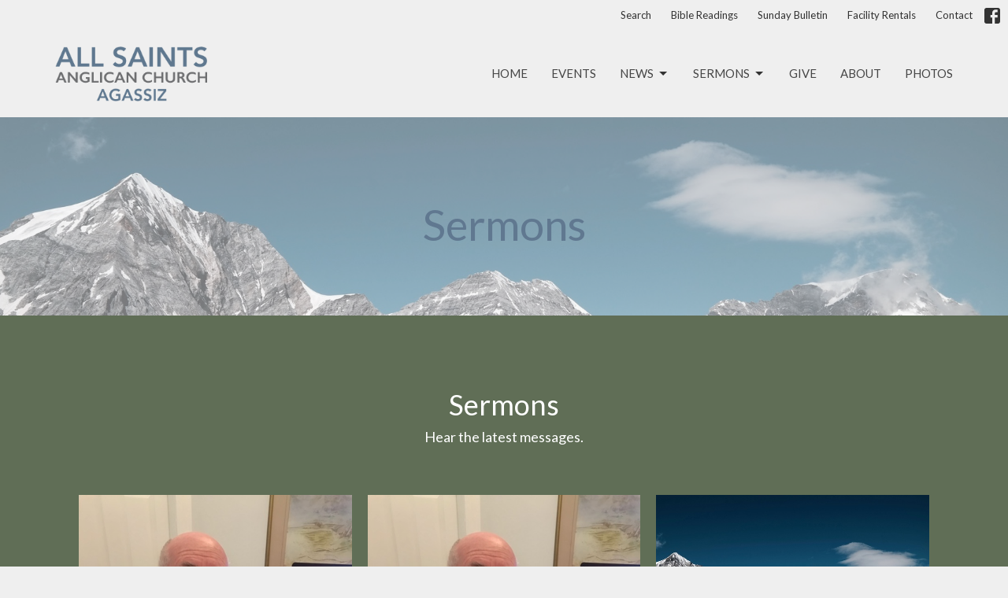

--- FILE ---
content_type: text/html; charset=utf-8
request_url: https://www.allsaints-agassiz.ca/podcasts/media?month=Apr&year=2022
body_size: 60993
content:
<!DOCTYPE html>
<html lang="en">
  <head>
  <meta charset="UTF-8">
  <meta content="IE=edge,chrome=1" http-equiv="X-UA-Compatible"/>
  <meta content="width=device-width, initial-scale=1.0" name="viewport"/>
  <meta content="All Saints Anglican Church, Agassiz" name="author"/>
  <title>
    Sermons | All Saints Anglican Church, Agassiz
  </title>
  
  
    <meta name="robots" content="index,follow" />
  
  
  <link href="https://dq5pwpg1q8ru0.cloudfront.net/2020/10/29/16/30/22/7df9eefa-c848-432f-b88b-b46a45723416/none.ico" rel="shortcut icon" type="image/x-icon" />
  <meta name="csrf-param" content="authenticity_token" />
<meta name="csrf-token" content="bdfa+R7+ggrkqUK49Y9a4r+bB8vcjBOYwdSc+v65yuB6su5iaP0gKPXEEYTUJUp76dpNnMfZZNG6sHOG2WEHFw==" />

  <link rel="preconnect" href="https://fonts.gstatic.com/" crossorigin>
  <link rel="preload" href="/fonts/fontawesome/webfont.woff?v=3.2.1" as="font" type="font/woff" crossorigin>

  <link rel="stylesheet" media="all" href="/themes/stylesheet.css?timestamp=2026-01-27+09%3A07%3A34+-0800" />
  <link rel="stylesheet" media="print" href="https://dq5pwpg1q8ru0.cloudfront.net/assets/print-c1b49d74baf454d41a08041bb7881e34979fe0b297fba593578d70ec8cc515fd.css" />

	<link href="https://fonts.googleapis.com/css?family=Lato:400,400i,700,700i|Lato:400,400i,700,700i&amp;display=swap" rel="stylesheet" type="text/css" async="async" />
  

  <script src="https://dq5pwpg1q8ru0.cloudfront.net/assets/application-baedfe927b756976bd996cb2c71963c5d82c94e444650affbb4162574b24b761.js"></script>
  <script src="https://dq5pwpg1q8ru0.cloudfront.net/packs/js/application-48235911dc1b5b550236.js"></script>
  <script src="https://cdnjs.cloudflare.com/ajax/libs/handlebars.js/4.7.7/handlebars.min.js" defer="defer"></script>


  <!--[if lt IE 9]>
  <script src="https://dq5pwpg1q8ru0.cloudfront.net/javascripts/html5shiv.js"></script>
  <script src="https://dq5pwpg1q8ru0.cloudfront.net/javascripts/respond.min.js"></script>
  <![endif]-->


      <script>
        var _gaq = _gaq || [];
        _gaq.push(['_setAccount', 'UA-63394747-34']);
        _gaq.push(['_trackPageview']);

          // rollup tracker
          _gaq.push(['rollupTracker._setAccount','UA-18858190-52']);
          _gaq.push(['rollupTracker._trackPageview']);

        (function() {
          var ga = document.createElement('script'); ga.type = 'text/javascript'; ga.async = true;
          ga.src = ('https:' == document.location.protocol ? 'https://ssl' : 'http://www') + '.google-analytics.com/ga.js';
          var s = document.getElementsByTagName('script')[0]; s.parentNode.insertBefore(ga, s);
        })();
      </script>

      <!-- Global site tag (gtag.js) - Google Analytics -->
      <script async src="https://www.googletagmanager.com/gtag/js?id=G-6QTMVC32KT"></script>
      <script>
        window.dataLayer = window.dataLayer || [];
        function gtag(){dataLayer.push(arguments);}
        gtag('js', new Date());

        gtag('config', 'G-6QTMVC32KT');
      </script>

  


</head>

  <body class="body_sermons_index body_media_page   sermons-index   relative d-flex flex-column">
      <div class="d-flex ">
        <div class="site-content-container">
    

  <div class="system">
  </div>

  <div id="top-menus-container">
    <div id="top-menus">
  <div id="alert-container">
  </div>


  <div class="js-menus   bg-none z-index-navbar">
      <nav class="header-layout-topbar relative px-1 bg-default bg-none %>">
    <div class="pos pos-cover bg-default js-main-menu-background-opacity" style="opacity: 1.0;"></div>
    <ul class="topbar-nav topbar-right ">


        <li class="mr-auto">
          
        </li>





        <li>
          <a class="btn btn-link-default btn-sm" href="/search">Search</a>
        </li>

          <li class="topbar-menu-item hidden-xs">
              <a class="btn btn-link-default btn-sm" href="/about/weekly-bible-readings">Bible Readings</a>
          </li>

          <li class="topbar-menu-item hidden-xs">
              <a class="btn btn-link-default btn-sm" href="/about/sunday-bulletin">Sunday Bulletin</a>
          </li>

          <li class="topbar-menu-item hidden-xs">
              <a class="btn btn-link-default btn-sm" href="/pages/facility-rentals">Facility Rentals</a>
          </li>

          <li class="topbar-menu-item hidden-xs">
              <a class="btn btn-link-default btn-sm" href="/contact">Contact</a>
          </li>



          
  <li class="social-icon-list-item ">
    <a class="svg-link social-icon-link" target="_blank" href="https://www.facebook.com/Anglican-Church-of-All-Saints-in-Agassiz-BC-Canada-184310624916399/">
      <svg xmlns="http://www.w3.org/2000/svg" xmlns:xlink="http://www.w3.org/1999/xlink" x="0px" y="0px" width="24" height="24" viewBox="0 0 24 24" style="enable-background:new 0 0 24 24;" xml:space="preserve" class="social-icon-svg topbar-svg-sm"><title>Facebook Icon</title>
<path d="M24,0v24H0V0H24z M20,2.7h-3.3c-2.5,0-4.7,2.1-4.7,4.7v3.3H9.3v4H12V24h4v-9.3h4v-4h-4V8c0-0.8,0.5-1.3,1.3-1.3H20V2.7z"></path>
</svg>

</a>  </li>


    </ul>
  </nav>

    <div id="main-menu-container">
      
<nav id="main_menu" class="relative bg-default bg-none p-2 p-md-3">
  <div class="bg-default pos pos-cover js-main-menu-background-opacity" style="opacity:1.0;"></div>
  <div class="container d-md-flex flex-wrap ">
    <div class="relative d-flex d-md-block mr-md-3 flex-shrink-0">
      

    <a class="main-menu-logo main-menu-grenville-logo " href="/">
      <img alt="All Saints Anglican Church, Agassiz" class="logo-size-default" src="https://dq5pwpg1q8ru0.cloudfront.net/2021/11/10/14/46/39/fa9ed426-8906-4efb-b0fa-37a048f01618/agassiz2.png" />
</a>


        <button type="button" class="btn bg-none p-1 border-0 main-menu-hidden-md ml-auto collapsed pr-0" data-toggle="collapse" data-target="#main_menu_collapse" aria-expanded="false">
    <span class="sr-only">Toggle navigation</span>
    <span class="svg-link">
      <svg xmlns="http://www.w3.org/2000/svg" height="24" viewBox="0 0 24 24" width="24">
    <path d="M0 0h24v24H0z" fill="none"></path>
    <path d="M3 18h18v-2H3v2zm0-5h18v-2H3v2zm0-7v2h18V6H3z"></path>
</svg>
 Menu
    </span>
  </button>

    </div>

    <div class="collapse main-menu-collapse-md ml-auto text-center" id="main_menu_collapse">
      <ul class="main-menu-list main-menu-grenville-list align-items-md-center">
          
  <li class="menu-item ">
      <a class="menu-link " href="/">Home</a>
  </li>


          
  <li class="menu-item ">
      <a class="menu-link " href="/events">Events</a>
  </li>


          
   <!-- Hide if no submenus shown to user -->

    <li class="dropdown menu-item">
      <a href="#" class="menu-link svg-link" data-toggle="dropdown">
        News<svg xmlns="http://www.w3.org/2000/svg" height="20" viewBox="0 0 20 20" width="20" class="inline-svg">
    <path d="M7 7l5 5 5-5z"></path>
    <path d="M0 0h20v20H0z" fill="none"></path>
</svg>

      </a>
      <ul class="dropdown-menu  bg-default" role="menu">
          <li class="church_news_menu_item_2 dropdown-item">
              <a class="dropdown-link" href="/news">Church News</a>
          </li>
          <li class="ministerial_meanderings_menu_item_2 dropdown-item">
              <a class="dropdown-link" href="/blog">Ministerial Meanderings</a>
          </li>
      </ul>
    </li>



          
   <!-- Hide if no submenus shown to user -->

    <li class="dropdown menu-item">
      <a href="#" class="menu-link svg-link" data-toggle="dropdown">
        Sermons<svg xmlns="http://www.w3.org/2000/svg" height="20" viewBox="0 0 20 20" width="20" class="inline-svg">
    <path d="M7 7l5 5 5-5z"></path>
    <path d="M0 0h20v20H0z" fill="none"></path>
</svg>

      </a>
      <ul class="dropdown-menu  bg-default" role="menu">
          <li class="all_sermons_menu_item_3 dropdown-item">
              <a class="dropdown-link" href="/media">All Sermons</a>
          </li>
      </ul>
    </li>



          
  <li class="menu-item ">
      <a class="menu-link " href="/pages/give">Give</a>
  </li>


          
  <li class="menu-item ">
      <a class="menu-link " href="/about">About</a>
  </li>


          
  <li class="menu-item ">
      <a class="menu-link " href="/pages/photo-gallery">Photos</a>
  </li>


      </ul>
        <ul class="main-menu-list main-menu-subnav">
            <li class="menu-item-divider"></li>
    
  <li class="menu-item ">
      <a class="menu-link " href="/about/weekly-bible-readings">Bible Readings</a>
  </li>


    
  <li class="menu-item ">
      <a class="menu-link " href="/about/sunday-bulletin">Sunday Bulletin</a>
  </li>


    
  <li class="menu-item ">
      <a class="menu-link " href="/pages/facility-rentals">Facility Rentals</a>
  </li>


    
  <li class="menu-item ">
      <a class="menu-link " href="/contact">Contact</a>
  </li>





        </ul>
    </div>
  </div>
</nav>

    </div>
  </div>
</div>

  </div>

  <div id="header-container" class="relative">
    <div id="header" class="header relative bg-cover bg-none w-100
            
            d-flex
            py-3 py-md-5
             topbar-offset
            bg-primary"
     style="background-image:url(&#39;https://dq5pwpg1q8ru0.cloudfront.net/2020/10/29/16/30/19/54b5cc82-a807-4fa5-b83b-ca240193518b/bluemountains.jpg&#39;); background-position: ; min-height: 35vh;">
  
  

<div id="page-header-overlay" class="bg-primary pos pos-cover" style="opacity:0.5;" data-header-opacity="0.5"></div>
    <div class="container relative d-flex flex-column mt-5">
      
      <div class="my-auto ">
        <div class="text-center">
          <div class="relative d-inline-block break-word">
            <h1 class="header-heading ">
                Sermons
            </h1>
          </div>
        </div>
        
        <div class="text-center mt-3">
          

        </div>
      </div>

      
    </div>
  
  
  <!--<div class="pos pos-b-1 pos-l-1">
    <button class="js-play-video-button p-2 bg-none border-0 d-none" style="opacity: 0.5;">
    </button>
    <button class="js-pause-video-button p-2 bg-none border-0 d-none" style="opacity: 0.5;">
    </button>
    <div class="js-loading-video-button">
      <div class="d-flex p-2" style="opacity: 0.5;">
      </div>
    </div>
  </div>-->

</div>


  </div>

  <main role="main" class="content flex-grow-1 Sermons media_page clearfix m-0 p-0">
    <link rel="alternate" type="application/rss+xml" title="RSS" href="https://www.allsaints-agassiz.ca/podcasts/media" />




  

<div>
    <div id="top-blocks-wrapper">
        <div id="block-37"
  class="relative block-wrapper  "
  data-block="37" data-order-path="/blocks/37/block_elements/order"
  data-user-order-path="/blocks/37/block_elements/order_users">
    <div class="js-block-container ">
      <div class="bg-secondary relative bg-none overflow-hidden js-block-background js-block-height" style="min-height: 45vh;">

          <!-- Background Videos -->
  <!-- Background Image -->
  <div class="bg-cover pos pos-0 js-block-background-photo " style=""></div>

<!-- Opacity Overlay -->
<div class="bg-secondary pos pos-cover js-block-background js-block-opacity" style="opacity: 1.0;" data-block-overlay></div>


          <div class="inner-block-wrapper">
            <div class="d-flex align-items-center py-sm-5 px-sm-5 js-block-adjust-padding py-md-10 px-md-10 js-block-height" style="min-height: 45vh;">
  <div class="container">
    <div class="row">

      <div class="col-md-12 text-center mb-5">
          <h2 class="mt-0 mb-1 relative ">
            Sermons
          </h2>
          <p class="text-default text-size-medium ">
            Hear the latest messages.
          </p>
      </div>

    </div>

    <div class="row">
          <div class="col-sm-4">
            <a class="d-block" href="/media/2026-01-25-celebration-of-life-for-garn-meisener">
              <img alt="Celebration of Life for Garn Meisener" loading="lazy" src="https://dq5pwpg1q8ru0.cloudfront.net/2021/04/07/04/46/56/96dcc2f7-96b5-44b5-a35f-5a38eacb5179/F60264A5-B222-467A-AB9D-41A0AD1E55D0.jpeg" />
              <div class="relative">
                <div class="my-1 pt-2 h4">Celebration of Life for Garn Meisener</div>
                <div class="text-default">
                  <div class="text-muted">Jan 25, 2026</div>
                </div>
              </div>
</a>          </div>
          <div class="col-sm-4">
            <a class="d-block" href="/media/2025-09-24-september-21-2025-full-service">
              <img alt="September 21, 2025 Full Service" loading="lazy" src="https://dq5pwpg1q8ru0.cloudfront.net/2021/04/07/04/46/56/96dcc2f7-96b5-44b5-a35f-5a38eacb5179/F60264A5-B222-467A-AB9D-41A0AD1E55D0.jpeg" />
              <div class="relative">
                <div class="my-1 pt-2 h4">September 21, 2025 Full Service</div>
                <div class="text-default">
                  <div class="text-muted">Sep 24, 2025</div>
                </div>
              </div>
</a>          </div>
          <div class="col-sm-4">
            <a class="d-block" href="/media/2025-07-07-june-22-2025-full-service">
              <img alt="June 22, 2025 Full Service" loading="lazy" src="https://dq5pwpg1q8ru0.cloudfront.net/2020/10/30/06/46/05/261675c7-16ab-49e2-a22e-7527ebc3b316/bluemountains.jpg" />
              <div class="relative">
                <div class="my-1 pt-2 h4">June 22, 2025 Full Service</div>
                <div class="text-default">
                  <div class="text-muted">Jul  7, 2025</div>
                </div>
              </div>
</a>          </div>

    </div>
  </div>
</div>

          </div>
      </div>

    </div>
  </div>

    </div>

    <div id="page_content" class="relative my-5">
      <div class="container">
        

  <ul class="nav nav-pills mb-3">
    <li class="active">
      <a href="/podcasts/media">
        Sermons By Date
</a>    </li>
    <li class="">
      <a href="/podcasts/media/series">
        Sermons By Series
</a>    </li>
  </ul>

  <div id="media_anchor" class="row">
    <div class="col-sm-8">
      <div class="relative mb-3 border-bottom pb-3">
  <a class="row d-sm-flex" href="/media/2022-04-30-easter">
      <div class="col-sm-6">

          <img alt="Easter" loading="lazy" src="https://dq5pwpg1q8ru0.cloudfront.net/2021/04/07/04/46/56/96dcc2f7-96b5-44b5-a35f-5a38eacb5179/F60264A5-B222-467A-AB9D-41A0AD1E55D0.jpeg" />
      </div>

    <div class="d-flex flex-column col-sm-6">

      <h2 class="h3 mt-0 mb-1" title="Easter">Easter</h2>
         <div class="text-body mb-2">April 17, 2022</div>


          <div class="d-flex flex-column mt-auto mb-2">
        <div class="d-flex align-items-center">
    <img alt="Philip Barker" width="40" height="40" class="pull-left mr-2 rounded-circle" loading="lazy" src="https://dq5pwpg1q8ru0.cloudfront.net/2021/04/07/04/46/56/612f3e19-c39e-4fee-9859-06927dee7de8/F60264A5-B222-467A-AB9D-41A0AD1E55D0.jpeg" />
  <div>
      <div class="text-body ">Philip Barker</div>
    <div class="text-muted">April 30, 2022</div>
  </div>
</div>


      </div>
    </div>
</a>
</div>
<div class="relative mb-3 border-bottom pb-3">
  <a class="row d-sm-flex" href="/media/2022-04-30-good-friday">
      <div class="col-sm-6">

          <img alt="Good Friday" loading="lazy" src="https://dq5pwpg1q8ru0.cloudfront.net/2021/04/07/04/46/56/96dcc2f7-96b5-44b5-a35f-5a38eacb5179/F60264A5-B222-467A-AB9D-41A0AD1E55D0.jpeg" />
      </div>

    <div class="d-flex flex-column col-sm-6">

      <h2 class="h3 mt-0 mb-1" title="Good Friday">Good Friday</h2>
         <div class="text-body mb-2">April 15, 2022</div>


          <div class="d-flex flex-column mt-auto mb-2">
        <div class="d-flex align-items-center">
    <img alt="Philip Barker" width="40" height="40" class="pull-left mr-2 rounded-circle" loading="lazy" src="https://dq5pwpg1q8ru0.cloudfront.net/2021/04/07/04/46/56/612f3e19-c39e-4fee-9859-06927dee7de8/F60264A5-B222-467A-AB9D-41A0AD1E55D0.jpeg" />
  <div>
      <div class="text-body ">Philip Barker</div>
    <div class="text-muted">April 30, 2022</div>
  </div>
</div>


      </div>
    </div>
</a>
</div>
<div class="relative mb-3 border-bottom pb-3">
  <a class="row d-sm-flex" href="/media/2022-04-30-last-chance-saloon">
      <div class="col-sm-6">

          <img alt="Last Chance Saloon" loading="lazy" src="https://dq5pwpg1q8ru0.cloudfront.net/2021/04/07/04/46/56/96dcc2f7-96b5-44b5-a35f-5a38eacb5179/F60264A5-B222-467A-AB9D-41A0AD1E55D0.jpeg" />
      </div>

    <div class="d-flex flex-column col-sm-6">

      <h2 class="h3 mt-0 mb-1" title="Last Chance Saloon">Last Chance Saloon</h2>
         <div class="text-body mb-2">March 27, 2022</div>


          <div class="d-flex flex-column mt-auto mb-2">
        <div class="d-flex align-items-center">
    <img alt="Philip Barker" width="40" height="40" class="pull-left mr-2 rounded-circle" loading="lazy" src="https://dq5pwpg1q8ru0.cloudfront.net/2021/04/07/04/46/56/612f3e19-c39e-4fee-9859-06927dee7de8/F60264A5-B222-467A-AB9D-41A0AD1E55D0.jpeg" />
  <div>
      <div class="text-body ">Philip Barker</div>
    <div class="text-muted">April 30, 2022</div>
  </div>
</div>


      </div>
    </div>
</a>
</div>
<div class="relative mb-3 border-bottom pb-3">
  <a class="row d-sm-flex" href="/media/2022-04-30-maundy-thursday">
      <div class="col-sm-6">

          <img alt="Maundy Thursday" loading="lazy" src="https://dq5pwpg1q8ru0.cloudfront.net/2021/04/07/04/46/56/96dcc2f7-96b5-44b5-a35f-5a38eacb5179/F60264A5-B222-467A-AB9D-41A0AD1E55D0.jpeg" />
      </div>

    <div class="d-flex flex-column col-sm-6">

      <h2 class="h3 mt-0 mb-1" title="Maundy Thursday">Maundy Thursday</h2>
         <div class="text-body mb-2">April 14, 2022</div>


          <div class="d-flex flex-column mt-auto mb-2">
        <div class="d-flex align-items-center">
    <img alt="Philip Barker" width="40" height="40" class="pull-left mr-2 rounded-circle" loading="lazy" src="https://dq5pwpg1q8ru0.cloudfront.net/2021/04/07/04/46/56/612f3e19-c39e-4fee-9859-06927dee7de8/F60264A5-B222-467A-AB9D-41A0AD1E55D0.jpeg" />
  <div>
      <div class="text-body ">Philip Barker</div>
    <div class="text-muted">April 30, 2022</div>
  </div>
</div>


      </div>
    </div>
</a>
</div>
<div class="relative mb-3 border-bottom pb-3">
  <a class="row d-sm-flex" href="/media/2022-04-30-one-who-is-beloved">
      <div class="col-sm-6">

          <img alt="One Who Is Beloved" loading="lazy" src="https://dq5pwpg1q8ru0.cloudfront.net/2021/04/07/04/46/56/96dcc2f7-96b5-44b5-a35f-5a38eacb5179/F60264A5-B222-467A-AB9D-41A0AD1E55D0.jpeg" />
      </div>

    <div class="d-flex flex-column col-sm-6">

      <h2 class="h3 mt-0 mb-1" title="One Who Is Beloved">One Who Is Beloved</h2>
         <div class="text-body mb-2">March 23, 2022</div>


          <div class="d-flex flex-column mt-auto mb-2">
        <div class="d-flex align-items-center">
    <img alt="Philip Barker" width="40" height="40" class="pull-left mr-2 rounded-circle" loading="lazy" src="https://dq5pwpg1q8ru0.cloudfront.net/2021/04/07/04/46/56/612f3e19-c39e-4fee-9859-06927dee7de8/F60264A5-B222-467A-AB9D-41A0AD1E55D0.jpeg" />
  <div>
      <div class="text-body ">Philip Barker</div>
    <div class="text-muted">April 30, 2022</div>
  </div>
</div>


      </div>
    </div>
</a>
</div>
<div class="relative mb-3 border-bottom pb-3">
  <a class="row d-sm-flex" href="/media/2022-04-30-palm-sunday">
      <div class="col-sm-6">

          <img alt="Palm Sunday" loading="lazy" src="https://dq5pwpg1q8ru0.cloudfront.net/2021/04/07/04/46/56/96dcc2f7-96b5-44b5-a35f-5a38eacb5179/F60264A5-B222-467A-AB9D-41A0AD1E55D0.jpeg" />
      </div>

    <div class="d-flex flex-column col-sm-6">

      <h2 class="h3 mt-0 mb-1" title="Palm Sunday">Palm Sunday</h2>
         <div class="text-body mb-2">April 10, 2022</div>


          <div class="d-flex flex-column mt-auto mb-2">
        <div class="d-flex align-items-center">
    <img alt="Philip Barker" width="40" height="40" class="pull-left mr-2 rounded-circle" loading="lazy" src="https://dq5pwpg1q8ru0.cloudfront.net/2021/04/07/04/46/56/612f3e19-c39e-4fee-9859-06927dee7de8/F60264A5-B222-467A-AB9D-41A0AD1E55D0.jpeg" />
  <div>
      <div class="text-body ">Philip Barker</div>
    <div class="text-muted">April 30, 2022</div>
  </div>
</div>


      </div>
    </div>
</a>
</div>
<div class="relative mb-3 border-bottom pb-3">
  <a class="row d-sm-flex" href="/media/2022-04-30-sound-of-silence">
      <div class="col-sm-6">

          <img alt="Sound of Silence" loading="lazy" src="https://dq5pwpg1q8ru0.cloudfront.net/2021/04/07/04/46/56/96dcc2f7-96b5-44b5-a35f-5a38eacb5179/F60264A5-B222-467A-AB9D-41A0AD1E55D0.jpeg" />
      </div>

    <div class="d-flex flex-column col-sm-6">

      <h2 class="h3 mt-0 mb-1" title="Sound of Silence">Sound of Silence</h2>
         <div class="text-body mb-2">April 3, 2022</div>


          <div class="d-flex flex-column mt-auto mb-2">
        <div class="d-flex align-items-center">
    <img alt="Philip Barker" width="40" height="40" class="pull-left mr-2 rounded-circle" loading="lazy" src="https://dq5pwpg1q8ru0.cloudfront.net/2021/04/07/04/46/56/612f3e19-c39e-4fee-9859-06927dee7de8/F60264A5-B222-467A-AB9D-41A0AD1E55D0.jpeg" />
  <div>
      <div class="text-body ">Philip Barker</div>
    <div class="text-muted">April 30, 2022</div>
  </div>
</div>


      </div>
    </div>
</a>
</div>
<div class="relative mb-3 border-bottom pb-3">
  <a class="row d-sm-flex" href="/media/2022-04-30-the-first-thing-to-go">
      <div class="col-sm-6">

          <img alt="The First Thing to Go" loading="lazy" src="https://dq5pwpg1q8ru0.cloudfront.net/2021/04/07/04/46/56/96dcc2f7-96b5-44b5-a35f-5a38eacb5179/F60264A5-B222-467A-AB9D-41A0AD1E55D0.jpeg" />
      </div>

    <div class="d-flex flex-column col-sm-6">

      <h2 class="h3 mt-0 mb-1" title="The First Thing to Go">The First Thing to Go</h2>
         <div class="text-body mb-2">March 20, 2022</div>


          <div class="d-flex flex-column mt-auto mb-2">
        <div class="d-flex align-items-center">
    <img alt="Philip Barker" width="40" height="40" class="pull-left mr-2 rounded-circle" loading="lazy" src="https://dq5pwpg1q8ru0.cloudfront.net/2021/04/07/04/46/56/612f3e19-c39e-4fee-9859-06927dee7de8/F60264A5-B222-467A-AB9D-41A0AD1E55D0.jpeg" />
  <div>
      <div class="text-body ">Philip Barker</div>
    <div class="text-muted">April 30, 2022</div>
  </div>
</div>


      </div>
    </div>
</a>
</div>


        
    </div>

    <div class="col-sm-4 media-sidebar">
      

  <div class="sidebar-sermons-series">
    <h2 class="mt-0 h4">Filters</h2>
    <div class="list-group">
        <div id='earlier-series' class="collapse list-group">
            <a class=" list-group-item" href="/podcasts/media/series/new-journies-with-jesus">
              New Journies with jesus
</a>            <a class=" list-group-item" href="/podcasts/media/series/empathy-why-it-matters-and-how-to-get-it">
              Empathy: Why it Matters and How ...
</a>            <a class=" list-group-item" href="/podcasts/media/series/discovering-the-divine-matrix-spiritual-implications-of-quantum-physics">
              Discovering the &quot;Divine Matrix&quot;-...
</a>            <a class=" list-group-item" href="/podcasts/media/series/being-hopeful-and-progressive-in-the-age-of-covid-19">
              Being Hopeful and Progressive  i...
</a>            <a class=" list-group-item" href="/podcasts/media/series/living-easter-love-in-the-shadow-of-covid-19">
              Living Easter Love in the Shadow...
</a>            <a class=" list-group-item" href="/podcasts/media/series/progressive-reflections-for-lent-2020">
              Progressive Reflections for Lent...
</a>            <a class=" list-group-item" href="/podcasts/media/series/new-news-for-a-new-christian-year">
              New News for a New Christian Year
</a>            <a class=" list-group-item" href="/podcasts/media/series/an-exploration-of-progressive-christianity-in-2019-and-beyond">
              An Exploration of Progressive Ch...
</a>            <a class=" list-group-item" href="/podcasts/media/series/pentecost-2019-living-love-in-a-difficult-time-of-fear">
              Pentecost 2019-Living Love in a ...
</a>            <a class=" list-group-item" href="/podcasts/media/series/pentecost-expressing-gods-love-in-community">
              Pentecost-Expressing God&#39;s Love ...
</a>            <a class=" list-group-item" href="/podcasts/media/series/easter-voices-of-the-ressurrection">
              Easter-Voices of the Ressurrection
</a>            <a class=" list-group-item" href="/podcasts/media/series/easter-voices-of-the-ressurrection-and-hope">
              Easter-Voices of the Ressurrecti...
</a>            <a class=" list-group-item" href="/podcasts/media/series/lenten-journey-2019">
              Lenten Journey 2019
</a>            <a class=" list-group-item" href="/podcasts/media/series/growing-in-faith-as-we-journey-in-2019">
              Growing in Faith as we Journey i...
</a>            <a class=" list-group-item" href="/podcasts/media/series/epiphany-a-time-to-explore-and-wonder">
              Epiphany a time to Explore and W...
</a>            <a class=" list-group-item" href="/podcasts/media/series/jesus-a-light-within-us-lighted-at-baptism">
              Jesus -A Light within Us lighted...
</a>            <a class=" list-group-item" href="/podcasts/media/series/christmas-lighting-the-world-with-jesus">
              Christmas -Lighting the world wi...
</a>            <a class=" list-group-item" href="/podcasts/media/series/advent-the-light-of-hope-of-jesus-within">
              Advent-The light of Hope of Jesu...
</a>            <a class=" list-group-item" href="/podcasts/media/series/pentecost-living-gods-love-in-the-world">
              Pentecost -Living God&#39;s Love in ...
</a>            <a class=" list-group-item" href="/podcasts/media/series/pentecost-bringiing-love-into-daily-life">
              Pentecost-Bringiing Love into Da...
</a>            <a class=" list-group-item" href="/podcasts/media/series/easter-voices-of-love-action-in-2018">
              Easter-Voices of Love &amp; Action i...
</a>            <a class=" list-group-item" href="/podcasts/media/series/daily-office-of-evening-prayer">
              Daily Office of Evening Prayer
</a>            <a class=" list-group-item" href="/podcasts/media/series/lent-reflecting-love-no-matter-the-cost">
              Lent-Reflecting Love no matter t...
</a>            <a class=" list-group-item" href="/podcasts/media/series/advent-our-preparation-for-the-incarnation">
              Advent-Our Preparation for the I...
</a>            <a class=" list-group-item" href="/podcasts/media/series/reflections-for-the-lenten-journey-in-troubled-times">
              Reflections for the Lenten Journ...
</a>            <a class=" list-group-item" href="/podcasts/media/series/christmas-2016">
              Christmas 2016
</a>            <a class=" list-group-item" href="/podcasts/media/series/advent-2016-preparing-for-a-mature-christianity">
              Advent 2016-Preparing for a Matu...
</a>            <a class=" list-group-item" href="/podcasts/media/series/rememberance-service-for-agassiz-2016">
              Rememberance Service for Agassiz...
</a>            <a class=" list-group-item" href="/podcasts/media/series/120th-anniversary-service-and-church-bell-re-dedication">
              120th Anniversary Service and Ch...
</a>            <a class=" list-group-item" href="/podcasts/media/series/pentecost-living-gods-love-in-the-world--25">
              Pentecost-Living God&#39;s Love in t...
</a>            <a class=" list-group-item" href="/podcasts/media/series/easter-voices-of-the-ressurection">
              Easter-Voices of the Ressurection
</a>            <a class=" list-group-item" href="/podcasts/media/series/lenten-voices-2016--2">
              Lenten Voices-2016
</a>            <a class=" list-group-item" href="/podcasts/media/series/lenten-voices-2016--3">
              Lenten Voices -2016
</a>            <a class=" list-group-item" href="/podcasts/media/series/transfigeration-sunday-last-exploration-of-the-lords-prayer">
              Transfigeration Sunday -last exp...
</a>            <a class=" list-group-item" href="/podcasts/media/series/journey-with-the-lords-prasyer">
              Journey with the Lord&quot;s Prasyer
</a>            <a class=" list-group-item" href="/podcasts/media/series/journey-with-the-lords-prayer">
              Journey with the Lord&#39;s Prayer
</a>            <a class=" list-group-item" href="/podcasts/media/series/christmas-season-2015-16">
              Christmas Season 2015-16
</a>            <a class=" list-group-item" href="/podcasts/media/series/christmas-2015--2">
              Christmas 2015
</a>            <a class=" list-group-item" href="/podcasts/media/series/christmas-2015--3">
              Christmas  2015
</a>            <a class=" list-group-item" href="/podcasts/media/series/advent-2015">
              Advent 2015
</a>        </div>
        <a class="js-view-all-toggle list-group-item" data-toggle="collapse" href="#earlier-series">
          <div class="js-show-more d-flex align-items-center text-muted">
            Show More <svg xmlns="http://www.w3.org/2000/svg" height="20" viewBox="0 0 20 20" width="20" class="inline-svg ml-auto">
    <path d="M7 7l5 5 5-5z"></path>
    <path d="M0 0h20v20H0z" fill="none"></path>
</svg>

          </div>
          <div class="js-show-less d-flex align-items-center text-muted" style="display: none;">
            Show Less <svg xmlns="http://www.w3.org/2000/svg" height="20" viewBox="0 0 20 20" width="20" class="inline-svg ml-auto rotate-180">
    <path d="M7 7l5 5 5-5z"></path>
    <path d="M0 0h20v20H0z" fill="none"></path>
</svg>

          </div>
</a>    </div>
  </div>

  <div class="sidebar-sermons-speakers">
    <div class="list-group">
        <a class=" list-group-item" href="/podcasts/media?speaker=84">
          Philip Barker
          <span class="badge">162</span>
</a>        <a class=" list-group-item" href="/podcasts/media?speaker=0">
          Guest Speaker
          <span class="badge">36</span>
</a>        <div id='earlier-speakers' class="collapse list-group">
            <a class=" list-group-item" href="/podcasts/media?speaker=36">
              Valerie Hamilton
              <span class="badge">3</span>
</a>            <a class=" list-group-item" href="/podcasts/media?speaker=3">
              David  Price
              <span class="badge">232</span>
</a>        </div>
        <a class="js-view-all-toggle list-group-item" data-toggle="collapse" href="#earlier-speakers">
          <div class="js-show-more d-flex align-items-center text-muted">
            Show More <svg xmlns="http://www.w3.org/2000/svg" height="20" viewBox="0 0 20 20" width="20" class="inline-svg ml-auto">
    <path d="M7 7l5 5 5-5z"></path>
    <path d="M0 0h20v20H0z" fill="none"></path>
</svg>

          </div>
          <div class="js-show-less d-flex align-items-center text-muted" style="display: none;">
            Show Less <svg xmlns="http://www.w3.org/2000/svg" height="20" viewBox="0 0 20 20" width="20" class="inline-svg ml-auto rotate-180">
    <path d="M7 7l5 5 5-5z"></path>
    <path d="M0 0h20v20H0z" fill="none"></path>
</svg>

          </div>
</a>    </div>
  </div>

  <div class="sidebar-sermons-date">
    <div class="list-group" id='by-year'>
        <a data-parent="#by-year" data-toggle="collapse" class="list-group-item" href="#year2026">
          2026
          <span class="badge">1</span>
</a>        <div id="year2026" class="collapse list-group">
            <a class="list-group-item" href="/podcasts/media?month=Jan&amp;year=2026">
              Jan
              <span class="badge">1</span>
</a></div>        <a data-parent="#by-year" data-toggle="collapse" class="list-group-item" href="#year2025">
          2025
          <span class="badge">17</span>
</a>        <div id="year2025" class="collapse list-group">
            <a class="list-group-item" href="/podcasts/media?month=Mar&amp;year=2025">
              Mar
              <span class="badge">2</span>
</a>            <a class="list-group-item" href="/podcasts/media?month=Apr&amp;year=2025">
              Apr
              <span class="badge">7</span>
</a>            <a class="list-group-item" href="/podcasts/media?month=May&amp;year=2025">
              May
              <span class="badge">3</span>
</a>            <a class="list-group-item" href="/podcasts/media?month=Jun&amp;year=2025">
              Jun
              <span class="badge">2</span>
</a>            <a class="list-group-item" href="/podcasts/media?month=Jul&amp;year=2025">
              Jul
              <span class="badge">2</span>
</a>            <a class="list-group-item" href="/podcasts/media?month=Sep&amp;year=2025">
              Sep
              <span class="badge">1</span>
</a></div>        <a data-parent="#by-year" data-toggle="collapse" class="list-group-item" href="#year2024">
          2024
          <span class="badge">26</span>
</a>        <div id="year2024" class="collapse list-group">
            <a class="list-group-item" href="/podcasts/media?month=Jan&amp;year=2024">
              Jan
              <span class="badge">4</span>
</a>            <a class="list-group-item" href="/podcasts/media?month=Feb&amp;year=2024">
              Feb
              <span class="badge">1</span>
</a>            <a class="list-group-item" href="/podcasts/media?month=Mar&amp;year=2024">
              Mar
              <span class="badge">1</span>
</a>            <a class="list-group-item" href="/podcasts/media?month=Apr&amp;year=2024">
              Apr
              <span class="badge">2</span>
</a>            <a class="list-group-item" href="/podcasts/media?month=May&amp;year=2024">
              May
              <span class="badge">2</span>
</a>            <a class="list-group-item" href="/podcasts/media?month=Jun&amp;year=2024">
              Jun
              <span class="badge">2</span>
</a>            <a class="list-group-item" href="/podcasts/media?month=Jul&amp;year=2024">
              Jul
              <span class="badge">1</span>
</a>            <a class="list-group-item" href="/podcasts/media?month=Oct&amp;year=2024">
              Oct
              <span class="badge">13</span>
</a></div>        <a data-parent="#by-year" data-toggle="collapse" class="list-group-item" href="#year2023">
          2023
          <span class="badge">45</span>
</a>        <div id="year2023" class="collapse list-group">
            <a class="list-group-item" href="/podcasts/media?month=Feb&amp;year=2023">
              Feb
              <span class="badge">7</span>
</a>            <a class="list-group-item" href="/podcasts/media?month=Apr&amp;year=2023">
              Apr
              <span class="badge">3</span>
</a>            <a class="list-group-item" href="/podcasts/media?month=May&amp;year=2023">
              May
              <span class="badge">5</span>
</a>            <a class="list-group-item" href="/podcasts/media?month=Jun&amp;year=2023">
              Jun
              <span class="badge">4</span>
</a>            <a class="list-group-item" href="/podcasts/media?month=Jul&amp;year=2023">
              Jul
              <span class="badge">5</span>
</a>            <a class="list-group-item" href="/podcasts/media?month=Sep&amp;year=2023">
              Sep
              <span class="badge">4</span>
</a>            <a class="list-group-item" href="/podcasts/media?month=Aug&amp;year=2023">
              Aug
              <span class="badge">4</span>
</a>            <a class="list-group-item" href="/podcasts/media?month=Oct&amp;year=2023">
              Oct
              <span class="badge">5</span>
</a>            <a class="list-group-item" href="/podcasts/media?month=Nov&amp;year=2023">
              Nov
              <span class="badge">4</span>
</a>            <a class="list-group-item" href="/podcasts/media?month=Dec&amp;year=2023">
              Dec
              <span class="badge">4</span>
</a></div>        <a data-parent="#by-year" data-toggle="collapse" class="list-group-item" href="#year2022">
          2022
          <span class="badge">43</span>
</a>        <div id="year2022" class="collapse list-group">
            <a class="list-group-item" href="/podcasts/media?month=Jan&amp;year=2022">
              Jan
              <span class="badge">5</span>
</a>            <a class="list-group-item" href="/podcasts/media?month=Feb&amp;year=2022">
              Feb
              <span class="badge">3</span>
</a>            <a class="list-group-item" href="/podcasts/media?month=Mar&amp;year=2022">
              Mar
              <span class="badge">2</span>
</a>            <a class="list-group-item" href="/podcasts/media?month=Apr&amp;year=2022">
              Apr
              <span class="badge">8</span>
</a>            <a class="list-group-item" href="/podcasts/media?month=May&amp;year=2022">
              May
              <span class="badge">3</span>
</a>            <a class="list-group-item" href="/podcasts/media?month=Jun&amp;year=2022">
              Jun
              <span class="badge">1</span>
</a>            <a class="list-group-item" href="/podcasts/media?month=Jul&amp;year=2022">
              Jul
              <span class="badge">4</span>
</a>            <a class="list-group-item" href="/podcasts/media?month=Aug&amp;year=2022">
              Aug
              <span class="badge">4</span>
</a>            <a class="list-group-item" href="/podcasts/media?month=Sep&amp;year=2022">
              Sep
              <span class="badge">3</span>
</a>            <a class="list-group-item" href="/podcasts/media?month=Oct&amp;year=2022">
              Oct
              <span class="badge">4</span>
</a>            <a class="list-group-item" href="/podcasts/media?month=Dec&amp;year=2022">
              Dec
              <span class="badge">6</span>
</a></div>        <a data-parent="#by-year" data-toggle="collapse" class="list-group-item" href="#year2021">
          2021
          <span class="badge">41</span>
</a>        <div id="year2021" class="collapse list-group">
            <a class="list-group-item" href="/podcasts/media?month=Feb&amp;year=2021">
              Feb
              <span class="badge">1</span>
</a>            <a class="list-group-item" href="/podcasts/media?month=Mar&amp;year=2021">
              Mar
              <span class="badge">4</span>
</a>            <a class="list-group-item" href="/podcasts/media?month=Apr&amp;year=2021">
              Apr
              <span class="badge">5</span>
</a>            <a class="list-group-item" href="/podcasts/media?month=May&amp;year=2021">
              May
              <span class="badge">5</span>
</a>            <a class="list-group-item" href="/podcasts/media?month=Jun&amp;year=2021">
              Jun
              <span class="badge">5</span>
</a>            <a class="list-group-item" href="/podcasts/media?month=Jul&amp;year=2021">
              Jul
              <span class="badge">4</span>
</a>            <a class="list-group-item" href="/podcasts/media?month=Aug&amp;year=2021">
              Aug
              <span class="badge">5</span>
</a>            <a class="list-group-item" href="/podcasts/media?month=Sep&amp;year=2021">
              Sep
              <span class="badge">4</span>
</a>            <a class="list-group-item" href="/podcasts/media?month=Oct&amp;year=2021">
              Oct
              <span class="badge">4</span>
</a>            <a class="list-group-item" href="/podcasts/media?month=Nov&amp;year=2021">
              Nov
              <span class="badge">1</span>
</a>            <a class="list-group-item" href="/podcasts/media?month=Dec&amp;year=2021">
              Dec
              <span class="badge">3</span>
</a></div>        <a data-parent="#by-year" data-toggle="collapse" class="list-group-item" href="#year2020">
          2020
          <span class="badge">50</span>
</a>        <div id="year2020" class="collapse list-group">
            <a class="list-group-item" href="/podcasts/media?month=Jan&amp;year=2020">
              Jan
              <span class="badge">4</span>
</a>            <a class="list-group-item" href="/podcasts/media?month=Feb&amp;year=2020">
              Feb
              <span class="badge">4</span>
</a>            <a class="list-group-item" href="/podcasts/media?month=Mar&amp;year=2020">
              Mar
              <span class="badge">5</span>
</a>            <a class="list-group-item" href="/podcasts/media?month=Apr&amp;year=2020">
              Apr
              <span class="badge">3</span>
</a>            <a class="list-group-item" href="/podcasts/media?month=May&amp;year=2020">
              May
              <span class="badge">5</span>
</a>            <a class="list-group-item" href="/podcasts/media?month=Jun&amp;year=2020">
              Jun
              <span class="badge">4</span>
</a>            <a class="list-group-item" href="/podcasts/media?month=Jul&amp;year=2020">
              Jul
              <span class="badge">4</span>
</a>            <a class="list-group-item" href="/podcasts/media?month=Aug&amp;year=2020">
              Aug
              <span class="badge">4</span>
</a>            <a class="list-group-item" href="/podcasts/media?month=Sep&amp;year=2020">
              Sep
              <span class="badge">4</span>
</a>            <a class="list-group-item" href="/podcasts/media?month=Oct&amp;year=2020">
              Oct
              <span class="badge">4</span>
</a>            <a class="list-group-item" href="/podcasts/media?month=Nov&amp;year=2020">
              Nov
              <span class="badge">5</span>
</a>            <a class="list-group-item" href="/podcasts/media?month=Dec&amp;year=2020">
              Dec
              <span class="badge">4</span>
</a></div>        <a data-parent="#by-year" data-toggle="collapse" class="list-group-item" href="#year2019">
          2019
          <span class="badge">50</span>
</a>        <div id="year2019" class="collapse list-group">
            <a class="list-group-item" href="/podcasts/media?month=Jan&amp;year=2019">
              Jan
              <span class="badge">4</span>
</a>            <a class="list-group-item" href="/podcasts/media?month=Feb&amp;year=2019">
              Feb
              <span class="badge">4</span>
</a>            <a class="list-group-item" href="/podcasts/media?month=Mar&amp;year=2019">
              Mar
              <span class="badge">4</span>
</a>            <a class="list-group-item" href="/podcasts/media?month=Apr&amp;year=2019">
              Apr
              <span class="badge">4</span>
</a>            <a class="list-group-item" href="/podcasts/media?month=May&amp;year=2019">
              May
              <span class="badge">4</span>
</a>            <a class="list-group-item" href="/podcasts/media?month=Jun&amp;year=2019">
              Jun
              <span class="badge">4</span>
</a>            <a class="list-group-item" href="/podcasts/media?month=Jul&amp;year=2019">
              Jul
              <span class="badge">4</span>
</a>            <a class="list-group-item" href="/podcasts/media?month=Aug&amp;year=2019">
              Aug
              <span class="badge">4</span>
</a>            <a class="list-group-item" href="/podcasts/media?month=Sep&amp;year=2019">
              Sep
              <span class="badge">5</span>
</a>            <a class="list-group-item" href="/podcasts/media?month=Oct&amp;year=2019">
              Oct
              <span class="badge">4</span>
</a>            <a class="list-group-item" href="/podcasts/media?month=Nov&amp;year=2019">
              Nov
              <span class="badge">4</span>
</a>            <a class="list-group-item" href="/podcasts/media?month=Dec&amp;year=2019">
              Dec
              <span class="badge">5</span>
</a></div>        <a data-parent="#by-year" data-toggle="collapse" class="list-group-item" href="#year2018">
          2018
          <span class="badge">49</span>
</a>        <div id="year2018" class="collapse list-group">
            <a class="list-group-item" href="/podcasts/media?month=Jan&amp;year=2018">
              Jan
              <span class="badge">4</span>
</a>            <a class="list-group-item" href="/podcasts/media?month=Feb&amp;year=2018">
              Feb
              <span class="badge">4</span>
</a>            <a class="list-group-item" href="/podcasts/media?month=Mar&amp;year=2018">
              Mar
              <span class="badge">4</span>
</a>            <a class="list-group-item" href="/podcasts/media?month=Apr&amp;year=2018">
              Apr
              <span class="badge">5</span>
</a>            <a class="list-group-item" href="/podcasts/media?month=May&amp;year=2018">
              May
              <span class="badge">3</span>
</a>            <a class="list-group-item" href="/podcasts/media?month=Jun&amp;year=2018">
              Jun
              <span class="badge">3</span>
</a>            <a class="list-group-item" href="/podcasts/media?month=Jul&amp;year=2018">
              Jul
              <span class="badge">5</span>
</a>            <a class="list-group-item" href="/podcasts/media?month=Aug&amp;year=2018">
              Aug
              <span class="badge">4</span>
</a>            <a class="list-group-item" href="/podcasts/media?month=Sep&amp;year=2018">
              Sep
              <span class="badge">4</span>
</a>            <a class="list-group-item" href="/podcasts/media?month=Oct&amp;year=2018">
              Oct
              <span class="badge">4</span>
</a>            <a class="list-group-item" href="/podcasts/media?month=Nov&amp;year=2018">
              Nov
              <span class="badge">4</span>
</a>            <a class="list-group-item" href="/podcasts/media?month=Dec&amp;year=2018">
              Dec
              <span class="badge">5</span>
</a></div>        <a data-parent="#by-year" data-toggle="collapse" class="list-group-item" href="#year2017">
          2017
          <span class="badge">50</span>
</a>        <div id="year2017" class="collapse list-group">
            <a class="list-group-item" href="/podcasts/media?month=Jan&amp;year=2017">
              Jan
              <span class="badge">3</span>
</a>            <a class="list-group-item" href="/podcasts/media?month=Feb&amp;year=2017">
              Feb
              <span class="badge">2</span>
</a>            <a class="list-group-item" href="/podcasts/media?month=Mar&amp;year=2017">
              Mar
              <span class="badge">4</span>
</a>            <a class="list-group-item" href="/podcasts/media?month=Apr&amp;year=2017">
              Apr
              <span class="badge">5</span>
</a>            <a class="list-group-item" href="/podcasts/media?month=May&amp;year=2017">
              May
              <span class="badge">4</span>
</a>            <a class="list-group-item" href="/podcasts/media?month=Jun&amp;year=2017">
              Jun
              <span class="badge">4</span>
</a>            <a class="list-group-item" href="/podcasts/media?month=Jul&amp;year=2017">
              Jul
              <span class="badge">5</span>
</a>            <a class="list-group-item" href="/podcasts/media?month=Aug&amp;year=2017">
              Aug
              <span class="badge">4</span>
</a>            <a class="list-group-item" href="/podcasts/media?month=Sep&amp;year=2017">
              Sep
              <span class="badge">4</span>
</a>            <a class="list-group-item" href="/podcasts/media?month=Oct&amp;year=2017">
              Oct
              <span class="badge">5</span>
</a>            <a class="list-group-item" href="/podcasts/media?month=Nov&amp;year=2017">
              Nov
              <span class="badge">4</span>
</a>            <a class="list-group-item" href="/podcasts/media?month=Dec&amp;year=2017">
              Dec
              <span class="badge">6</span>
</a></div>        <a data-parent="#by-year" data-toggle="collapse" class="list-group-item" href="#year2016">
          2016
          <span class="badge">51</span>
</a>        <div id="year2016" class="collapse list-group">
            <a class="list-group-item" href="/podcasts/media?month=Jan&amp;year=2016">
              Jan
              <span class="badge">4</span>
</a>            <a class="list-group-item" href="/podcasts/media?month=Feb&amp;year=2016">
              Feb
              <span class="badge">5</span>
</a>            <a class="list-group-item" href="/podcasts/media?month=Mar&amp;year=2016">
              Mar
              <span class="badge">4</span>
</a>            <a class="list-group-item" href="/podcasts/media?month=Apr&amp;year=2016">
              Apr
              <span class="badge">4</span>
</a>            <a class="list-group-item" href="/podcasts/media?month=May&amp;year=2016">
              May
              <span class="badge">5</span>
</a>            <a class="list-group-item" href="/podcasts/media?month=Jun&amp;year=2016">
              Jun
              <span class="badge">4</span>
</a>            <a class="list-group-item" href="/podcasts/media?month=Jul&amp;year=2016">
              Jul
              <span class="badge">5</span>
</a>            <a class="list-group-item" href="/podcasts/media?month=Aug&amp;year=2016">
              Aug
              <span class="badge">4</span>
</a>            <a class="list-group-item" href="/podcasts/media?month=Sep&amp;year=2016">
              Sep
              <span class="badge">4</span>
</a>            <a class="list-group-item" href="/podcasts/media?month=Oct&amp;year=2016">
              Oct
              <span class="badge">3</span>
</a>            <a class="list-group-item" href="/podcasts/media?month=Nov&amp;year=2016">
              Nov
              <span class="badge">5</span>
</a>            <a class="list-group-item" href="/podcasts/media?month=Dec&amp;year=2016">
              Dec
              <span class="badge">4</span>
</a></div>        <a data-parent="#by-year" data-toggle="collapse" class="list-group-item" href="#year2015">
          2015
          <span class="badge">10</span>
</a>        <div id="year2015" class="collapse list-group">
            <a class="list-group-item" href="/podcasts/media?month=Nov&amp;year=2015">
              Nov
              <span class="badge">5</span>
</a>            <a class="list-group-item" href="/podcasts/media?month=Dec&amp;year=2015">
              Dec
              <span class="badge">5</span>
</a></div>      <a class="list-group-item" href="/podcasts/media">All</a>
    </div>
  </div>

    </div>
  </div>

      </div>
    </div>

  <div id="bottom-blocks-wrapper">
      
  </div>
</div>

  
  

<link rel="alternate" type="application/rss+xml" title="RSS" href="https://www.allsaints-agassiz.ca/podcasts/media.rss" />

  </main>


  <footer class="sermons-index diocesenw" id="footer" role="siteinfo">
  <div class="container footer-container">
    <div class="row">
      <div class="col-md-6 ">
        <div class="row">
          <div class="col-sm-4 footer-block link-list footer-menu">
            <h5>
              Menu
            </h5>
            <ul class="list-unstyled clearfix">
                  <li class="nn2"><a class="" href="/">Home</a></li>
                  <li class="nn3"><a class="" href="/events">Events</a></li>
                  <li class="footer-dropdown">
                    <a class="footer-dropdown-menu-title" href="#">
                      News
                      <i class="icon-caret-down"></i>
                    </a>
                    <ul class="footer-dropdown-menu" role="menu" style="display: none;">
                        <li class="menu_item" id="menu_item_26">
                          <!--%i.icon-caret-right
                          -->
                          <a href="/news">Church News</a>
</li>                        <li class="menu_item" id="menu_item_50">
                          <!--%i.icon-caret-right
                          -->
                          <a href="/blog">Ministerial Meanderings</a>
</li>                    </ul>
                  </li>
                  <li class="footer-dropdown">
                    <a class="footer-dropdown-menu-title" href="#">
                      Sermons
                      <i class="icon-caret-down"></i>
                    </a>
                    <ul class="footer-dropdown-menu" role="menu" style="display: none;">
                        <li class="menu_item" id="menu_item_38">
                          <!--%i.icon-caret-right
                          -->
                          <a href="/media">All Sermons</a>
</li>                    </ul>
                  </li>
                  <li class="nn6"><a class="" href="/pages/give">Give</a></li>
                  <li class="nn7"><a class="" href="/about">About</a></li>
                  <li class="nn8"><a class="" href="/pages/photo-gallery">Photos</a></li>
            </ul>
            <span class="footer-social-icons" style="padding-bottom: 10px;">
              <div class="social_icons">
    <a target="_blank" href="https://www.facebook.com/Anglican-Church-of-All-Saints-in-Agassiz-BC-Canada-184310624916399/">
      <svg xmlns="http://www.w3.org/2000/svg" xmlns:xlink="http://www.w3.org/1999/xlink" x="0px" y="0px" width="24" height="24" viewBox="0 0 24 24" style="enable-background:new 0 0 24 24;" xml:space="preserve"><title>Facebook Icon</title>
<path d="M24,0v24H0V0H24z M20,2.7h-3.3c-2.5,0-4.7,2.1-4.7,4.7v3.3H9.3v4H12V24h4v-9.3h4v-4h-4V8c0-0.8,0.5-1.3,1.3-1.3H20V2.7z"></path>
</svg>

</a></div>

            </span>
          </div>
          <div class="col-sm-8 footer-block link-list footer-program-groups-menu" >
              <h5>
                <a href="/ministries">Ministries</a>
              </h5>
              <ul class="list-unstyled clearfix" style="margin-bottom: 17px;">
                    <li class="menu-item">
      <a class="menu-link" href="/ministries/parish-council">Parish Council</a>
    </li>
    <li class="menu-item">
      <a class="menu-link" href="/ministries/christian-meditation-group">Christian Meditation Group</a>
    </li>
    <li class="menu-item">
      <a class="menu-link" href="/ministries/music-ministry">Music Ministry</a>
    </li>
    <li class="menu-item">
      <a class="menu-link" href="/ministries/altar-guild">Altar Guild</a>
    </li>
    <li class="menu-item">
      <a class="menu-link" href="/ministries/hospitality-ministry">Hospitality Ministry</a>
    </li>
    <li class="menu-item">
      <a class="menu-link" href="/ministries/pwrdf">PWRDF</a>
    </li>
    <li class="menu-item">
      <a class="menu-link" href="/ministries/first-nations-outreach">First Nations Outreach</a>
    </li>
    <li class="menu-item">
      <a class="menu-link" href="/ministries/holy-unction">Holy Unction</a>
    </li>

              </ul>
              <div class="footer-misc">
                <div class="row">
                  <div class="col-sm-12">
                    <h5>
                      We Acknowledge
                    </h5>
                    <ul class="list-unstyled">
                      <li>
                        <p>these lands upon which we worship as the ancestral, cultural, traditional and unceded lands of the Sto:lo people from time immemorial.</p>
                      </li>
                    </ul>
                  </div>
                </div>
              </div>
          </div>
        </div>
      </div>
      <div class="col-md-6" id="footer-contact">
        <div class="row">
          <div class="col-md-6 footer-block">

            <div class="row">
              <div class="col-sm-6 col-md-12">

                <h5>
                  <i class="icon-phone icon-white"></i>
                  Contact
                </h5>
                <ul class="list-unstyled clearfix">
                    <li class="phone">
                      <a href="tel:1-778-867-2461">778 867 2461</a>
                      <span>
                        Phone
                      </span>
                    </li>
                    <li class="email">
                      <a encode="javascript" class="word-break-all" href="mailto:revpb1950@gmail.com">revpb1950@gmail.com</a>
                    </li>
                </ul>

                  <div class="footer-hours">
                    <h5>
                      <i class="icon-time"></i>
                      Office Hours
                    </h5>
                    <ul class="list-unstyled">
                      <li>
                        <p>The Rev. Philip Barker is available at all times if needed.   Please phone him at 778-867-2461 or email him at revpb1950@gmail.com.</p>
                      </li>
                    </ul>
                  </div>

              </div>
              <div class="col-sm-6 col-md-12">

                  <div class="footer-location">
                    <h5>
                      <i class="icon-map-marker icon-white"></i>
                      Agassiz
                    </h5>
                    <p>
                      6904 Lougheed Highway
                      <br/>
                        Agassiz, BC
                        <br/>
                        V0M 1A1
                        &nbsp;
                        Canada
                      <br/>
                        <a target="_blank" href="https://www.google.ca/maps?q=All%20Saints%20Anglican%20Church,%20Agassiz,%206904%20Lougheed%20Highway,%20Agassiz,%20V0M%201A1,%20BC">View on Google Maps</a>
                    </p>
                  </div>

              </div> <!-- /col -->
            </div> <!-- /row -->

          </div> <!-- /footer-block col-md-6 -->

          <div class="col-md-6 footer-block gratitude">
            <h5>ACKNOWLEDGMENT</h5>
            <p>The Anglican Church in the Sunshine Coast, Lower Mainland and Fraser Valley consisting of 62 parishes and 4 worshipping communities on the ancestral lands of the Coast Salish First Nations.</p>
          </div> <!-- /gratitude -->

        </div> <!-- /row -->
      </div> <!-- /#footer-contact -->
    </div> <!-- /footer-container -->

    <div class="footer-buttons">

      <div class="footer-nav">
        <a href="http://vancouver.anglican.ca" target="_blank" class="btn-diocese pull-right">
          Anglican Diocese of New Westminster
        </a>

        <a href="http://www.anglican.ca" target="_blank" class="btn-angcan">
          Anglican Church of Canada
        </a>
       <a href="http://www.anglicancommunion.org" target="_blank" class="btn-angcom">
          Anglican Communion
        </a>

            <span class="menu_item" id="menu_item_29">
              <a class="btn btn-default btn-footernav" href="/pages/facility-rentals">Facility Rentals</a>
</span>            <span class="menu_item" id="menu_item_33">
              <a class="btn btn-default btn-footernav" href="/events">Events</a>
</span>

      </div> <!-- /footer-nav -->
    </div> <!-- /footer-buttons -->

    <div class="row">
      <div class="col-sm-8 col-md-9">
        <small class="copyright">
          &copy; 2026 All Saints Anglican Church, Agassiz. All Rights Reserved.
            |
            <a href="/login">
              Login
            </a>
        </small>
        <div class="input-sm hidden-sm hidden-xs">
          <![CDATA[[base64]--8041e736d10c55bf06f81041178f761b5f44b7d9]]>
        </div>
      </div>
      <div class="col-sm-4 col-md-3">
        <small>
         <a class="pull-right" href="https://get.tithe.ly" target="_blank">
           Website Developed by Tithe.ly
         </a>
        </small>
      </div>
    </div>
  </div>
</footer>





  
  <![CDATA[[base64]--1d7c03ed781c917cb2aa3b063614dc815fe2331a]]>

  <div id="pyv-pop-up-container">
    
  </div>
</div>

      </div>
    <!-- Modal -->
    <div class="modal fade my-5 system" id="form-modal" tabindex="-1" role="dialog" aria-labelledby="form-modal" data-backdrop="static">
      <div class="modal-dialog modal-lg" role="document">
        <div class="modal-content px-3 py-3">
        </div>
      </div>
    </div>
    <div id="vue-form-modal" class="system"></div>
    

  </body>
</html>
